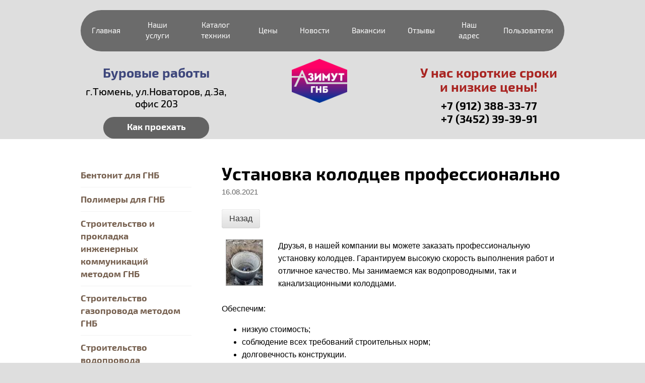

--- FILE ---
content_type: text/html; charset=utf-8
request_url: https://tngk72.com/ustanovka-kolodcev-professionalno
body_size: 6544
content:
        
     
     
    <!doctype html>
 
<html lang="ru">
	 
	<head>
		 
		<meta charset="utf-8">
		 
		<meta name="robots" content="all"/>
		 <title>Установка колодцев профессионально Новости</title> 
		<meta name="description" content="Установка колодцев профессионально Новости компании ООО &quot;АЗИМУТ-ГНБ&quot;.">
		 
		<meta name="keywords" content="Установка колодцев профессионально ООО &quot;АЗИМУТ-ГНБ&quot;, новости">
		 
		<meta name="SKYPE_TOOLBAR" content="SKYPE_TOOLBAR_PARSER_COMPATIBLE">
		 
		<!--  -->
		<link rel="stylesheet" href="/g/css/styles_articles_tpl.css">
		 
		<link rel="stylesheet" href="/t/v158/images/css/styles.css">
		 
		<link rel="stylesheet" href="/t/v158/images/css/designblock.scss.css">
		 
		<link rel="stylesheet" href="/t/v158/images/css/s3_styles.scss.css">
		 
		<script src="/g/libs/jquery/1.10.2/jquery.min.js"></script>
		 <meta name="yandex-verification" content="2f2d847accea95e9" />
<meta name="yandex-verification" content="2f2d847accea95e9" />
<meta name="google-site-verification" content="THt5xir0NFG7dbhb8vhxqWhsbYOiIbqaPa_U2-JXjpc" />
<link rel='stylesheet' type='text/css' href='/shared/highslide-4.1.13/highslide.min.css'/>
<script type='text/javascript' src='/shared/highslide-4.1.13/highslide-full.packed.js'></script>
<script type='text/javascript'>
hs.graphicsDir = '/shared/highslide-4.1.13/graphics/';
hs.outlineType = null;
hs.showCredits = false;
hs.lang={cssDirection:'ltr',loadingText:'Загрузка...',loadingTitle:'Кликните чтобы отменить',focusTitle:'Нажмите чтобы перенести вперёд',fullExpandTitle:'Увеличить',fullExpandText:'Полноэкранный',previousText:'Предыдущий',previousTitle:'Назад (стрелка влево)',nextText:'Далее',nextTitle:'Далее (стрелка вправо)',moveTitle:'Передвинуть',moveText:'Передвинуть',closeText:'Закрыть',closeTitle:'Закрыть (Esc)',resizeTitle:'Восстановить размер',playText:'Слайд-шоу',playTitle:'Слайд-шоу (пробел)',pauseText:'Пауза',pauseTitle:'Приостановить слайд-шоу (пробел)',number:'Изображение %1/%2',restoreTitle:'Нажмите чтобы посмотреть картинку, используйте мышь для перетаскивания. Используйте клавиши вперёд и назад'};</script>

<!-- 46b9544ffa2e5e73c3c971fe2ede35a5 -->
<script type='text/javascript' src='/shared/s3/js/lang/ru.js'></script>
<script type='text/javascript' src='/shared/s3/js/common.min.js'></script>
<link rel='stylesheet' type='text/css' href='/shared/s3/css/calendar.css' /><link rel="icon" href="/favicon.png" type="image/png">

		<link rel="stylesheet" href="/g/libs/jquery-popover/0.0.3/jquery.popover.css">
		 
		<script src="/g/libs/jquery-popover/0.0.3/jquery.popover.min.js" type="text/javascript"></script>
		 
		<script src="/g/s3/misc/form/1.0.0/s3.form.js" type="text/javascript"></script>
		  
		<script type="text/javascript" src="/t/v158/images/js/main.js"></script>
		  
		<!--[if lt IE 10]> <script src="/g/libs/ie9-svg-gradient/0.0.1/ie9-svg-gradient.min.js"></script> <script src="/g/libs/jquery-placeholder/2.0.7/jquery.placeholder.min.js"></script> <script src="/g/libs/jquery-textshadow/0.0.1/jquery.textshadow.min.js"></script> <script src="/g/s3/misc/ie/0.0.1/ie.js"></script> <![endif]-->
		<!--[if lt IE 9]> <script src="/g/libs/html5shiv/html5.js"></script> <![endif]-->
	</head>
	 
	<body>
		 
		<div class="wrapper editorElement layer-type-wrapper" >
			<div class="layout layout_center not-columned layout_center_2_id_10_0" >
				<div class="widget-6 horizontal menu-10 wm-widget-menu widget-type-menu_horizontal editorElement layer-type-widget">
					 
					<div class="menu-button">
						Меню
					</div>
					 
					<div class="menu-scroll">
						   <ul><li class="menu-item"><a href="/" ><span class="menu-item-text">Главная</span></a></li><li class="menu-item"><a href="/catalog" ><span class="menu-item-text">Наши услуги</span></a></li><li class="menu-item"><a href="/katalog-tekhniki" ><span class="menu-item-text">Каталог техники</span></a></li><li class="menu-item"><a href="/price" ><span class="menu-item-text">Цены</span></a></li><li class="opened active menu-item"><a href="/news" ><span class="menu-item-text">Новости</span></a></li><li class="menu-item"><a href="/vakansii" ><span class="menu-item-text">Вакансии</span></a></li><li class="menu-item"><a href="/otzyvy" ><span class="menu-item-text">Отзывы</span></a></li><li class="menu-item"><a href="/contacts" ><span class="menu-item-text">Наш адрес</span></a></li><li class="menu-item"><a href="/users" ><span class="menu-item-text">Пользователи</span></a></li></ul> 
					</div>
					 
				</div>
				<div class="editorElement layer-type-block ui-droppable block-4" >
					<div class="layout column layout_29" >
						<div class="editorElement layer-type-block ui-droppable block-10" >
							<div class="site-description widget-3 widget-type-site_description editorElement layer-type-widget">
								 Буровые работы 
							</div>
							      <div class="address-28 widget-21 address-block widget-type-contacts_address editorElement layer-type-widget">
        <div class="inner">
            <label class="cell-icon" for="tg28">
                <div class="icon"></div>
            </label>
            <input id="tg28" class="tgl-but" type="checkbox">
            <div class="block-body-drop">
                <div class="cell-text">
                    <div class="title">Адрес:</div>
                                            <div class="text_body">
                                                        <p>г.Тюмень, ул.Новаторов, д.3а, офис 203</p>
                        </div>
                                    </div>
            </div>
        </div>
    </div>
    			<a href="#" class="button-32 widget-23 widget-type-button editorElement layer-type-widget" ><span>Как проехать</span></a>
	  
						</div>
					</div>
					<div class="layout column layout_3" >
						<div class="site-name widget-2 widget-type-site_name editorElement layer-type-widget">
							<a href="http://tngk72.com"> 						 						 						 						<div class="sn-wrap">  
							<div class="sn-logo">
								 
								<img src="/d/logo.png" alt="">
								 
							</div>
							   
							<div class="sn-text">
								
							</div>
							  
						</div>
						 </a>  
				</div>
			</div>
			<div class="layout column layout_31" >
				<div class="editorElement layer-type-block ui-droppable block-11" >
					<div class="site-slogan widget-22 widget-type-site_slogan editorElement layer-type-widget">
						 У нас короткие сроки и низкие цены! 
					</div>
					<div class="editorElement layer-type-block ui-droppable block-3" >
						  	<div class="phones-6 widget-4 phones-block widget-type-contacts_phone editorElement layer-type-widget">
		<div class="inner">
			<label class="cell-icon" for="tg-phones-6">
				<div class="icon"></div>
			</label>
			<input id="tg-phones-6" class="tgl-but" type="checkbox">
			<div class="block-body-drop">
				<div class="cell-text">
					<div class="title">Телефон:</div>
					<div class="text_body">
												<a href="tel:+7 (912) 388-33-77">+7 (912) 388-33-77</a><a href="tel:+7 (3452) 39-39-91">+7 (3452) 39-39-91</a>					</div>
				</div>
			</div>
		</div>
	</div>
      
					</div>
				</div>
			</div>
		</div>
	</div>
	<div class="editorElement layer-type-block ui-droppable block-7" >
		<div class="layout columned columns-2 layout_center layout_21_id_20" >
			<div class="layout column layout_20" >
				<div class="widget-14 popup menu-20 wm-widget-menu vertical widget-type-menu_vertical editorElement layer-type-widget">
					   
					<div class="menu-button">
						Меню
					</div>
					 
					<div class="menu-scroll">
						  <ul><li class="menu-item"><a href="/bentonit-polimery-dlya-gnb-v-nalichii" ><span class="menu-item-text">Бентонит для ГНБ</span></a></li><li class="menu-item"><a href="/polimery-dlya-gnb-v-nalichii" ><span class="menu-item-text">Полимеры для ГНБ</span></a></li><li class="menu-item"><a href="/stroitelstvo-i-prokladka-inzhenernykh-kommunikatsiy-metodom-gnb" ><span class="menu-item-text">Строительство  и прокладка инженерных коммуникаций методом ГНБ</span></a></li><li class="menu-item"><a href="/stroitelstvo-gazoprovoda-metodom-gnb" ><span class="menu-item-text">Строительство газопровода методом ГНБ</span></a></li><li class="menu-item"><a href="/stroitelstvo-vodoprovoda-metodom-gnb" ><span class="menu-item-text">Строительство водопровода методом ГНБ</span></a></li><li class="menu-item"><a href="/truby" ><span class="menu-item-text">Трубы для воды, газа и водоотведения</span></a></li><li class="menu-item"><a href="/fitingi-i-soyedinitelnyye-detali" ><span class="menu-item-text">Фитинги и соединительные детали</span></a></li><li class="menu-item"><a href="/izmelchitel-vetok" ><span class="menu-item-text">Измельчитель веток</span></a></li><li class="menu-item"><a href="/izdeliya-iz-metalla" ><span class="menu-item-text">Изделия из металла</span></a></li><li class="menu-item"><a href="/otdelochnye-raboty-lyuboj-slozhnosti"  target="_blank"><span class="menu-item-text">Отделочные работы любой сложности</span></a></li><li class="menu-item"><a href="/proyektirovaniye" ><span class="menu-item-text">Проектирование</span></a></li><li class="menu-item"><a href="/map" ><span class="menu-item-text">Карта сайта</span></a></li><li class="menu-item"><a href="/fotogalereya" ><span class="menu-item-text">Фотогалерея</span></a></li></ul> 
					</div>
					 
				</div>
			</div>
			<div class="layout column layout_18" >
				<div class="editorElement layer-type-block ui-droppable block-6" >
					<h1 class="h1 widget-12 widget-type-h1 editorElement layer-type-widget">
						Установка колодцев профессионально
					</h1>
					<article class="content-19 content widget-13 widget-type-content editorElement layer-type-widget">
<div class="s3_tpl_news">

    
    <article class="s3_post" itemscope itemtype="http://schema.org/NewsArticle">
        <div class="s3_post_head">
            <!--noindex--><div style="display:none" itemprop="name">Установка колодцев профессионально</div><!--/noindex-->
            <time class="s3_post_date" datetime="2025-12-08" itemprop="datePublished">16.08.2021</time>
                    </div>
        <a class="s3_button_small" href="/news">Назад</a>
        <div class="s3_post_content">
                        <a class="s3_post_image s3_image_format_1 highslide" href="/d/rtdr5fepxb8.jpg" onclick="return hs.expand(this);"><img src="/thumb/2/6DQkioptQ0YEnTB9Kbc8tA/90r90/d/rtdr5fepxb8.jpg" itemprop="thumbnailUrl" alt="Установка колодцев профессионально" /></a>
                        <div class="s3_post_text" itemprop="articleBody">Друзья, в нашей компании вы можете заказать профессиональную установку колодцев. Гарантируем высокую скорость выполнения работ и отличное качество. Мы занимаемся как водопроводными, так и канализационными колодцами.<br />
⠀<br />
Обеспечим:
<ul>
	<li>низкую стоимость;</li>
	<li>соблюдение всех требований строительных норм;</li>
	<li>долговечность конструкции. ⠀</li>
</ul>
<br />
Работаем по всей Тюменской области. У нас индивидуальный подход к формированию цены для каждого заказчика.<br />
⠀<br />
<strong>Звоните! +7 912 388-33-77</strong></div>
        </div>
        <script type="text/javascript" src="//yandex.st/share/share.js" charset="utf-8"></script>
        <div class="yashare-auto-init" data-yashareL10n="ru" data-yashareType="button" data-yashareQuickServices="yaru,vkontakte,facebook,twitter,odnoklassniki,moimir"></div>
            </article>

    
</div>

	
 
					</article>
				</div>
			</div>
		</div>
	</div>
	<div class="editorElement layer-type-block ui-droppable block-5" >
		<div class="layout layout_center not-columned layout_15_id_16" >
			  
	
	
	
	<div class="form-16 widget-11 vertical_mode widget-type-form_adaptive editorElement layer-type-widget">
		<div class="form__header">На все виды наших услуг скидка 15% при оформлении заявки на сайте</div>
									<div class="form__text"><p>Оставьте свой номер, и мы оперативно свяжемся с Вами.</p></div>
							<div class="form__body" data-api-type="form" data-api-url="/-/x-api/v1/public/?method=form/postform&param[form_id]=84042280">
					<form method="post">
				<input type="hidden" name="form_id" value="84042280">
				<input type="hidden" name="tpl" value="db:bottom.tpl">
									<div class="form-table">
						<div class="form-tbody">
															<div class="form-item-group group-text">
									<div class="form-item form-text field_277982880"><div class="form-item__body"><input class="wm-input-default"  placeholder=" Ваше имя: "  type="text" size="30" maxlength="100" value="" name="d[0]" id="d[0]" /></div></div><div class="form-item form-text field_277983080"><div class="form-item__body"><input class="wm-input-default"  placeholder=" Телефон: "  type="text" size="30" maxlength="100" value="" name="d[1]" id="d[1]" /></div></div><div class="form-item form-html field_27764215"><div class="form-item__body"><p><a href="/d/soglasiye_na_obrabotku_personalnykh_dannykh.pdf">Нажимая на кнопку, вы даете согласие на обработку своих персональных данных</a></p></div></div>
								</div>
																				</div>
													<div class="form-tfoot">
								<div class="form-item-group group-button">
																			<div class="form-item form-submit"><div class="form-item__body"><button class="wm-input-default" type="submit"><span>Отправить</span></button></div></div>
																	</div>
							</div>
											</div>
							<re-captcha data-captcha="recaptcha"
     data-name="captcha"
     data-sitekey="6LfLhZ0UAAAAAEB4sGlu_2uKR2xqUQpOMdxygQnA"
     data-lang="ru"
     data-rsize="invisible"
     data-type="image"
     data-theme="light"></re-captcha></form>
				</div>
	</div>
	<script src="/shared/misc/calendar.gen.js" type="text/javascript" language="javascript" charset="utf-8"></script>
  
		</div>
	</div>
	<div class="layout layout_center not-columned layout_center_2_id_10_2" >
		<div class="widget-16 horizontal menu-23 wm-widget-menu widget-type-menu_horizontal editorElement layer-type-widget">
			 
			<div class="menu-button">
				Меню
			</div>
			 
			<div class="menu-scroll">
				   <ul><li class="menu-item"><a href="/" ><span class="menu-item-text">Главная</span></a></li><li class="menu-item"><a href="/catalog" ><span class="menu-item-text">Наши услуги</span></a></li><li class="menu-item"><a href="/katalog-tekhniki" ><span class="menu-item-text">Каталог техники</span></a></li><li class="menu-item"><a href="/price" ><span class="menu-item-text">Цены</span></a></li><li class="opened active menu-item"><a href="/news" ><span class="menu-item-text">Новости</span></a></li><li class="menu-item"><a href="/vakansii" ><span class="menu-item-text">Вакансии</span></a></li><li class="menu-item"><a href="/otzyvy" ><span class="menu-item-text">Отзывы</span></a></li><li class="menu-item"><a href="/contacts" ><span class="menu-item-text">Наш адрес</span></a></li><li class="menu-item"><a href="/users" ><span class="menu-item-text">Пользователи</span></a></li></ul> 
			</div>
			 
		</div>
		<div class="editorElement layer-type-block ui-droppable block-8" >
			<div class="layout column layout_25" >
				<div class="site-copyright widget-18 widget-type-site_copyright editorElement layer-type-widget">
					   Copyright &copy; 2016 - 2025 ООО "ТНГК" 
				</div>
			</div>
			<div class="layout column layout_26" >
				<div class="site-counters widget-19 widget-type-site_counters editorElement layer-type-widget">
					 <!-- Yandex.Metrika counter -->
<script type="text/javascript" >
   (function(m,e,t,r,i,k,a){m[i]=m[i]||function(){(m[i].a=m[i].a||[]).push(arguments)};
   m[i].l=1*new Date();
   for (var j = 0; j < document.scripts.length; j++) {if (document.scripts[j].src === r) { return; }}
   k=e.createElement(t),a=e.getElementsByTagName(t)[0],k.async=1,k.src=r,a.parentNode.insertBefore(k,a)})
   (window, document, "script", "https://mc.yandex.ru/metrika/tag.js", "ym");

   ym(97889128, "init", {
        clickmap:true,
        trackLinks:true,
        accurateTrackBounce:true,
        webvisor:true
   });
</script>
<noscript><div><img src="https://mc.yandex.ru/watch/97889128" style="position:absolute; left:-9999px;" alt="" /></div></noscript>
<!-- /Yandex.Metrika counter -->
<!--__INFO2025-12-08 00:59:49INFO__-->
 
				</div>
			</div>
			<div class="layout column layout_24" >
				<div class="mega-copyright widget-17 mega-dark widget-type-mega_copyright editorElement layer-type-widget">
					<span style='font-size:14px;' class='copyright'><a href="http://megagroup.ru" target="_blank" class="copyright" rel="nofollow"><img src="/g/mlogo/svg/sozdanie-saitov-megagrupp-dark.svg" alt="Сайты на любой вкус"></a></span>
				</div>
			</div>
		</div>
	</div>
</div>

<!-- assets.bottom -->
<!-- </noscript></script></style> -->
<script src="/my/s3/js/site.min.js?1764846971" type="text/javascript" ></script>
<script src="/my/s3/js/site/defender.min.js?1764846971" type="text/javascript" ></script>
<script src="https://cp.onicon.ru/loader/57d3abf6286688095a8b4572.js" type="text/javascript" data-auto async></script>
<script type="text/javascript" >/*<![CDATA[*/
var megacounter_key="6796f16a0a5e0ab9771a840669e63428";
(function(d){
    var s = d.createElement("script");
    s.src = "//counter.megagroup.ru/loader.js?"+new Date().getTime();
    s.async = true;
    d.getElementsByTagName("head")[0].appendChild(s);
})(document);
/*]]>*/</script>
<script type="text/javascript" >/*<![CDATA[*/
$ite.start({"sid":1372553,"vid":1378831,"aid":1629432,"stid":1,"cp":21,"active":true,"domain":"tngk72.com","lang":"ru","trusted":false,"debug":false,"captcha":3,"onetap":[{"provider":"vkontakte","provider_id":"51977311","code_verifier":"ExRQmNYMWNTGjTYjOUYwMMYTUkDZO2QlxG1FkjA4M3O"}]});
/*]]>*/</script>
<!-- /assets.bottom -->
</body>
 
</html>

--- FILE ---
content_type: text/css
request_url: https://tngk72.com/t/v158/images/css/styles.css
body_size: 8166
content:
@import "fonts.css";
html{font-family:sans-serif;-ms-text-size-adjust:100%;-webkit-text-size-adjust:100%;}body{margin:0;background: #fff;}body::before{content:""; height: 1px; display: block; margin-top: -1px;}article,aside,details,figcaption,figure,footer,header,hgroup,main,menu,nav,section,summary{display:block}audio,canvas,progress,video{display:inline-block;vertical-align:baseline}audio:not([controls]){display:none;height:0}[hidden],template{display:none}a{background-color:transparent;color:inherit;}a:active,a:hover{outline:0}abbr[title]{border-bottom:1px dotted}b,strong{font-weight:bold}dfn{font-style:italic}h1{margin: 0; font-size: inherit; font-weight: inherit;}mark{background:#ff0;color:#000}small{font-size:80%}sub,sup{font-size:75%;line-height:0;position:relative;vertical-align:baseline}sup{top:-0.5em}sub{bottom:-0.25em}img{border:0}svg:not(:root){overflow:hidden}figure{margin:1em 40px}hr{box-sizing:content-box;height:0}pre{overflow:auto}code,kbd,pre,samp{font-family:monospace,monospace;font-size:1em}button,input,optgroup,select,textarea{color:inherit;font:inherit;margin:0}button{overflow:visible}button,select{text-transform:none}button,html input[type="button"],input[type="reset"],input[type="submit"]{-webkit-appearance:button;cursor:pointer}button[disabled],html input[disabled]{cursor:default}button::-moz-focus-inner,input::-moz-focus-inner{border:0;padding:0}input{line-height:normal}input[type="checkbox"],input[type="radio"]{box-sizing:border-box;padding:0}input[type="number"]::-webkit-inner-spin-button,input[type="number"]::-webkit-outer-spin-button{height:auto}input[type="search"]{-webkit-appearance:textfield;box-sizing:content-box}input[type="search"]::-webkit-search-cancel-button,input[type="search"]::-webkit-search-decoration{-webkit-appearance:none}fieldset{border:1px solid silver;margin:0 2px;padding:.35em .625em .75em}legend{border:0;padding:0}textarea{overflow:auto}optgroup{font-weight:bold}table{border-collapse:collapse;border-spacing:0}
body.noscroll {overflow: hidden !important;}
.removed, .hidden { display: none !important;}
.editorElement {box-sizing: border-box; padding-top: .02px;padding-bottom: .02px; word-wrap: break-word;}
.layout {box-sizing: border-box;}
.vertical-middle {white-space: nowrap;}
.vertical-middle>* {white-space: normal;display: inline-block;vertical-align: middle;}
.vertical-middle::after {height: 100%;width: 0;display: inline-block;vertical-align: middle;content: "";}
.wrapper {margin: 0 auto;height: auto !important;height: 100%;min-height: 100%;min-height: 100vh;overflow: hidden;max-width: 100%;}
.editorElement .removed+.delimiter, .editorElement .delimiter:first-child {display: none;}
.wm-input-default {border: none; background: none; padding: 0;}
/* tooltip */
@keyframes show_hide {
	0% { left:85%; opacity: 0; width: auto; height: auto; padding: 5px 10px; font-size: 1em;}
	20% { left: 100%; opacity: 1; width: auto; height: auto; padding: 5px 10px; font-size: 1em;}
	100% { left: 100%; opacity: 1; width: auto; height: auto; padding: 5px 10px; font-size: 1em;}
}
@keyframes show_hide_after {
	0% {width: 5px; height: 5px;}
	100% {width: 5px; height: 5px;}
}
/* tooltip for horizontal */
@keyframes horizontal_show_hide {
	0% { top:95%; opacity: 0; width: 100%; height: auto; padding: 5px 10px; font-size: 1em;}
	20% { top: 100%; opacity: 1; width: 100%; height: auto; padding: 5px 10px; font-size: 1em;}
	100% { top: 100%; opacity: 1; width: 100%; height: auto; padding: 5px 10px; font-size: 1em;}
}
.wm-tooltip {display: none;position: absolute;z-index:100;top: 0;left: 100%;background: #FBFDDD;color: #CA3841;padding: 5px 10px;border-radius: 3px;box-shadow: 1px 2px 3px rgba(0,0,0,.3); white-space: nowrap; box-sizing: border-box;}
.wm-tooltip::after {content: "";font-size: 0;background: inherit;width: 5px;height: 5px;position: absolute;top: 50%;left: -3px;margin: -2px 0 0;box-shadow: 0 1px 0 rgba(0,0,0,.1), 0 2px 0 rgba(0,0,0,.1);transform: rotate(45deg);}
.error .wm-tooltip {display: block;padding: 0;font-size: 0;animation: show_hide 4s;}
.error .wm-tooltip::after {width: 0;height: 0;animation: show_hide_after 4s;}
.horizontal_mode .wm-tooltip {top: 100%; left: 0; width: 100%; white-space: normal; margin: 5px 0 0; text-align: center;}
.horizontal_mode .wm-tooltip::after {left: 50%; top: 0; margin: -2px 0 0; box-shadow: 0 -1px 0 rgba(0,0,0,.1), 0 -2px 0 rgba(0,0,0,.1);}
.error .horizontal_mode .wm-tooltip, .horizontal_mode .error .wm-tooltip {animation: horizontal_show_hide 4s;}

table.table0 td, table.table1 td, table.table2 td, table.table2 th {
	padding:5px;
	border:1px solid #dedede;
	vertical-align:top;
}
table.table0 td { border:none; }
table.table2 th {
	padding:8px 5px;
	background:#eb3c3c;
	border:1px solid #dedede;
	font-weight:normal;
	text-align:left;
	color:#fff;
}
.for-mobile-view { overflow: auto; }
.side-panel { display: none;}
body{font-family:Arial, Helvetica, sans-serif; font-size:12px; color:#000000; font-style:normal; line-height:1.2; letter-spacing:0px; text-align:left; text-indent:0px; text-transform:none; text-decoration:none; background:#dedede; z-index:2}
.wrapper{position:relative; font-family:Arial, Helvetica, sans-serif; font-size:12px; color:#000000; font-style:normal; line-height:1.2; letter-spacing:0px; text-align:left; text-indent:0px; text-transform:none; text-decoration:none; z-index:3; display:block}
.widget-6{position:relative; text-align:center; top:0; left:0; z-index:6; padding-top:0.02px; padding-right:0px; padding-bottom:0.02px; padding-left:0px; box-sizing:border-box; display:-webkit-box; display:-moz-box; display: -ms-flexbox; display: -webkit-flex; display:flex; width:auto; margin-top:20px; margin-left:0px; margin-bottom:0; margin-right:0; right:0px; -webkit-box-pack:center; -moz-box-pack:center; -ms-flex-pack:center; -webkit-justify-content:center; justify-content:center; -ms-border-radius:250px; -moz-border-radius:250px; -webkit-border-radius:250px; border-radius:250px; background:rgba(69,69,69,0.75)}
.menu-10 .menu-scroll > ul > li.home-button > a{cursor:pointer; display:-webkit-box; display:-moz-box; display: -ms-flexbox; display: -webkit-flex; display:flex; padding-top:5px; padding-right:15px; padding-bottom:5px; padding-left:15px; margin-top:2px; margin-left:2px; margin-right:2px; margin-bottom:2px; background:url("../images/wm_menu_home.png") left 50% top 50% no-repeat; box-sizing:border-box; text-decoration:none; color:#000; font-size:0; line-height:1.4; -webkit-box-align:center; -moz-box-align:center; -ms-flex-align:center; -webkit-align-items:center; align-items:center}
.menu-10 .menu-scroll > ul > li.delimiter{margin-left:2px; margin-right:2px; margin-top:auto; margin-bottom:auto; -ms-border-radius:10px; -moz-border-radius:10px; -webkit-border-radius:10px; border-radius:10px; height:0; width:10px; min-height:10px; background:#d6d6d6}
.menu-10 .menu-scroll > ul ul{position:absolute; top:100%; left:0; background:#eee; list-style:none; padding-top:5px; padding-right:5px; padding-bottom:5px; padding-left:5px; margin-top:5px; margin-left:0; margin-right:0; margin-bottom:0; width:200px; display:none; z-index:10; box-sizing:border-box}
.menu-10 .menu-scroll > ul ul > li > a{cursor:pointer; display:block; padding-top:5px; padding-right:10px; padding-bottom:5px; padding-left:10px; background:#999; -ms-border-radius:5px; -moz-border-radius:5px; -webkit-border-radius:5px; border-radius:5px; box-sizing:border-box; text-decoration:none; color:#fff; font-size:14px; line-height:1.4}
.menu-10 .menu-button{box-sizing:border-box; display:none; position:absolute; left:100%; top:0; width:50px; min-height:50px; padding:10px 15px; background:#333; color:#fff; font-size:17px}
.menu-10 .menu-scroll{display:-webkit-box; display:-moz-box; display: -ms-flexbox; display: -webkit-flex; display:flex; width:100%; -webkit-box-pack:inherit; -moz-box-pack:inherit; -ms-flex-pack:inherit; -webkit-justify-content:inherit; justify-content:inherit}
.menu-10 .menu-scroll > ul{list-style:none; padding-top:0; padding-right:0; padding-bottom:0; padding-left:0; margin-top:0; margin-left:0; margin-right:0; margin-bottom:0; box-sizing:border-box; display:-webkit-box; display:-moz-box; display: -ms-flexbox; display: -webkit-flex; display:flex; flex-flow:row nowrap; width:100%; -webkit-box-pack:inherit; -moz-box-pack:inherit; -ms-flex-pack:inherit; -webkit-justify-content:inherit; justify-content:inherit}
.menu-10 .menu-scroll > ul > li.menu-item{display:-webkit-box; display:-moz-box; display: -ms-flexbox; display: -webkit-flex; display:flex; -webkit-box-flex:0 1 auto; -moz-box-flex:0 1 auto; -webkit-flex:0 1 auto; -ms-flex:0 1 auto; flex:0 1 auto; box-sizing:border-box; padding-top:0; padding-right:0; padding-bottom:0; padding-left:0; margin-top:0; margin-left:0; margin-right:0; margin-bottom:0; position:relative}
.menu-10 .menu-scroll > ul > li.menu-item > a{cursor:pointer; display:-webkit-box; display:-moz-box; display: -ms-flexbox; display: -webkit-flex; display:flex; padding-top:20px; padding-right:20px; padding-bottom:20px; padding-left:20px; margin-top:0px; margin-left:2px; margin-right:2px; margin-bottom:0px; box-sizing:border-box; text-decoration:none; color:#ffffff; font-size:15px; line-height:1.4; -webkit-box-align:center; -moz-box-align:center; -ms-flex-align:center; -webkit-align-items:center; align-items:center; width:100%; font-family:Exo2, sans-serif; font-style:normal; letter-spacing:0px; text-align:flex-start; text-indent:0px; text-transform:none; -webkit-box-pack:flex-start; -moz-box-pack:flex-start; -ms-flex-pack:flex-start; -webkit-justify-content:flex-start; justify-content:flex-start; background:transparent}
.menu-10 .menu-scroll > ul > li.menu-item > a:hover,
.menu-10 .menu-scroll > ul > li.menu-item > a.hover{background:#454545}
.menu-10 .menu-scroll > ul > li.menu-item > a > span{box-sizing:border-box; text-align:inherit}
.menu-10 .menu-scroll > ul > li.home-button{box-sizing:border-box; display:-webkit-box; display:-moz-box; display: -ms-flexbox; display: -webkit-flex; display:flex}
.menu-10 .menu-scroll > ul > li.more-button{display:none; margin-left:auto; position:relative}
.menu-10 .menu-scroll > ul > li.more-button.disabled{display:none}
.menu-10 .menu-scroll > ul > li.more-button > a{cursor:pointer; display:-webkit-box; display:-moz-box; display: -ms-flexbox; display: -webkit-flex; display:flex; padding-top:5px; padding-right:10px; padding-bottom:5px; padding-left:10px; margin-top:2px; margin-left:2px; margin-right:0px; margin-bottom:2px; background:#333; box-sizing:border-box; text-decoration:none; color:#fff; font-size:16px; line-height:1.4; -webkit-box-align:center; -moz-box-align:center; -ms-flex-align:center; -webkit-align-items:center; align-items:center}
.menu-10 .menu-scroll > ul > li.more-button > ul{left:auto; right:0}
.menu-10 .menu-scroll > ul ul > li{display:block; position:relative; padding-top:0; padding-right:0; padding-bottom:0; padding-left:0; margin-top:0; margin-left:0; margin-right:0; margin-bottom:0}
.menu-10 .menu-scroll > ul ul ul{position:absolute; left:100%; top:0; margin-top:0; margin-left:8px; margin-right:0; margin-bottom:0}
.block-4{position:relative; font-family:Exo2, sans-serif; font-size:17px; text-align:flex-start; top:0; left:0; width:960px; min-height:0px; z-index:5; display:-webkit-box; display:-moz-box; display: -ms-flexbox; display: -webkit-flex; display:flex; margin-top:0px; margin-left:0px; margin-bottom:0px; margin-right:0; -webkit-box-pack:flex-start; -moz-box-pack:flex-start; -ms-flex-pack:flex-start; -webkit-justify-content:flex-start; justify-content:flex-start; padding-top:30px; padding-right:0px; padding-left:0px; padding-bottom:10px}
.block-10{position:relative; font-size:20px; text-align:left; top:0; left:0; width:300px; min-height:0px; z-index:3; display:block; margin-top:0px; margin-left:0px; margin-right:0; margin-bottom:auto}
.widget-3{position:relative; font-size:26px; color:#3d467b; line-height:1.1; text-align:center; top:0; left:0; z-index:3; box-sizing:border-box; width:300px; margin-top:0px; margin-left:0px; margin-bottom:0; margin-right:0; font-weight:bold; min-height:0px; padding-top:0.02px}
.widget-21{position:relative; font-family:Arial, Helvetica, sans-serif; font-size:12px; text-align:undefined; top:0; left:0; z-index:2; box-sizing:border-box; width:300px; margin-top:0px; margin-left:0px; margin-right:0; margin-bottom:0; padding-top:10px}
.address-28 .icon{box-sizing:border-box; height:16px; width:20px; background:url("../images/seуу.png") left 0px top 50% / 11px no-repeat; margin-right:0px; font-family:Arial, Helvetica, sans-serif; font-size:12px; color:#000000; font-style:normal; line-height:1.2; letter-spacing:0px; text-align:undefined; text-indent:0px; text-transform:none; text-decoration:none; min-height:20px}
.address-28 p:first-child{margin-top:0px}
.address-28 p:last-child{margin-bottom:0px}
.address-28 .inner{box-sizing:border-box; display:-webkit-box; display:-moz-box; display: -ms-flexbox; display: -webkit-inline-flex; display:inline-flex; text-align:left; vertical-align:top}
.address-28 .cell-icon{box-sizing:border-box; display:none; position:relative; z-index:5}
.address-28 .cell-text{box-sizing:border-box; display:-webkit-box; display:-moz-box; display: -ms-flexbox; display: -webkit-flex; display:flex; -ms-flex-direction:column; -moz-flex-direction:column; -webkit-flex-direction:column; flex-direction:column; font-family:Arial, Helvetica, sans-serif; font-size:12px; color:#000000; font-style:normal; line-height:1.2; letter-spacing:0px; text-align:flex-start; text-indent:0px; text-transform:none; text-decoration:none; -webkit-box-pack:flex-start; -moz-box-pack:flex-start; -ms-flex-pack:flex-start; -webkit-justify-content:flex-start; justify-content:flex-start}
.address-28 .title{box-sizing:border-box; display:none}
.address-28 .block-body-drop{box-sizing:border-box}
.address-28 input.tgl-but{box-sizing:border-box; position:absolute; margin-left:-9999px; visibility:hidden}
.address-28 input.tgl-but:checked + .block-body-drop{display:block}
.address-28 .text_body{font-family:Exo2, sans-serif; font-size:20px; color:#000000; font-style:normal; line-height:1.2; letter-spacing:0px; text-align:center; text-indent:0px; text-transform:none; text-decoration:none; padding-top:1px; font-weight:500; width:300px}
.widget-23{position:relative; font-size:18px; color:#ffffff; text-align:center; text-decoration:none; top:0; left:0; z-index:1; box-sizing:border-box; width:210px; min-height:35px; display:-webkit-box; display:-moz-box; display: -ms-flexbox; display: -webkit-flex; display:flex; background:rgba(69,69,69,0.8); -webkit-box-align:center; -moz-box-align:center; -ms-flex-align:center; -webkit-align-items:center; align-items:center; -ms-border-radius:250px; -moz-border-radius:250px; -webkit-border-radius:250px; border-radius:250px; -webkit-box-pack:center; -moz-box-pack:center; -ms-flex-pack:center; -webkit-justify-content:center; justify-content:center; margin-top:13px; margin-left:auto; margin-bottom:-9px; margin-right:auto; font-weight:bold; padding-top:10px; padding-bottom:12px; padding-left:20px; padding-right:20px}
.widget-23:hover,
.widget-23.hover{background:#445087}
.button-32 > *{box-sizing:border-box; display:block; text-overflow:ellipsis; overflow:hidden}
.widget-2{position:relative; font-family:Impact, Impact5, Charcoal6, sans-serif; font-size:35px; text-align:left; top:0; left:0; z-index:2; box-sizing:border-box; width:230px; min-height:50px; margin-top:-15px; margin-left:59px; margin-bottom:auto; margin-right:0}
.site-name .sn-wrap{display:-webkit-box; display:-moz-box; display: -ms-flexbox; display: -webkit-flex; display:flex; flex-flow:column nowrap}
.site-name .sn-logo{box-sizing:border-box; -moz-flex-shrink:0; -ms-flex-negative:0; -webkit-flex-shrink:0; flex-shrink:0; max-width:100%; font-family:Impact, Impact5, Charcoal6, sans-serif; font-size:35px; color:#000000; font-style:normal; line-height:1.2; letter-spacing:0px; text-align:center; text-indent:0px; text-transform:none; text-decoration:none}
.site-name .sn-text{box-sizing:border-box; font-family:Impact, Impact5, Charcoal6, sans-serif; font-size:60px; color:#000000; font-style:normal; line-height:1.2; letter-spacing:0px; text-align:center; text-indent:0px; text-transform:none; text-decoration:none; -ms-text-shadow:0px 0px 20px  #ffffff; -moz-text-shadow:0px 0px 20px  #ffffff; -webkit-text-shadow:0px 0px 20px  #ffffff; text-shadow:0px 0px 20px  #ffffff; min-height:0px; padding-top:0.02px}
.site-name a{text-decoration:none; outline:none}
.site-name img{box-sizing:border-box; display:block; max-width:100%; border:none; font-family:Impact, Impact5, Charcoal6, sans-serif; font-size:35px; color:#000000; font-style:normal; line-height:1.2; letter-spacing:0px; text-align:left; text-indent:0px; text-transform:none; text-decoration:none; width:110px; margin-right:auto; margin-left:auto}
.block-11{position:relative; font-size:25px; color:#a92421; text-align:center; top:0; left:0; width:300px; min-height:0px; z-index:1; display:block; margin-top:0px; margin-left:71px; margin-right:0; margin-bottom:auto}
.widget-22{position:relative; font-size:26px; line-height:1.1; top:0; left:0; z-index:2; box-sizing:border-box; width:300px; margin-top:0px; margin-left:0px; margin-bottom:0; margin-right:0; font-weight:bold; padding-left:10px; padding-right:10px}
.block-3{position:relative; font-size:20px; color:#000000; top:0; left:0; width:300px; min-height:0px; z-index:1; display:block; margin-top:0px; margin-left:0px; margin-right:0; margin-bottom:0px; padding-top:10px}
.widget-4{position:relative; text-align:undefined; top:0; left:0; z-index:2; box-sizing:border-box; width:200px; margin-top:0px; margin-left:auto; margin-right:auto; margin-bottom:0; font-weight:bold; min-height:0Рpx}
.phones-6 .icon{box-sizing:border-box; height:16px; width:16px; background:#cccccc; margin-right:5px}
.phones-6 p:first-child{margin-top:0px}
.phones-6 p:last-child{margin-bottom:0px}
.phones-6 .inner{box-sizing:border-box; display:-webkit-box; display:-moz-box; display: -ms-flexbox; display: -webkit-inline-flex; display:inline-flex; text-align:left; vertical-align:top}
.phones-6 .cell-icon{box-sizing:border-box; display:none; position:relative; z-index:5}
.phones-6 .cell-text{box-sizing:border-box; display:-webkit-box; display:-moz-box; display: -ms-flexbox; display: -webkit-flex; display:flex; -ms-flex-direction:column; -moz-flex-direction:column; -webkit-flex-direction:column; flex-direction:column}
.phones-6 .title{box-sizing:border-box; display:none}
.phones-6 .block-body-drop{box-sizing:border-box}
.phones-6 input.tgl-but{box-sizing:border-box; position:absolute; margin-left:-9999px; visibility:hidden}
.phones-6 input.tgl-but:checked + .block-body-drop{display:block}
.phones-6 .text_body{font-family:Exo2, sans-serif; font-size:22px; color:#000000; font-style:normal; line-height:1.2; letter-spacing:0px; text-align:undefined; text-indent:0px; text-transform:none; text-decoration:none; font-weight:bold}
.widget-5{position:relative; font-size:18px; color:#ffffff; text-decoration:none; top:0; left:0; z-index:1; box-sizing:border-box; width:210px; min-height:35px; display:-webkit-box; display:-moz-box; display: -ms-flexbox; display: -webkit-flex; display:flex; background:rgba(69,69,69,0.8); -webkit-box-align:center; -moz-box-align:center; -ms-flex-align:center; -webkit-align-items:center; align-items:center; -ms-border-radius:250px; -moz-border-radius:250px; -webkit-border-radius:250px; border-radius:250px; -webkit-box-pack:center; -moz-box-pack:center; -ms-flex-pack:center; -webkit-justify-content:center; justify-content:center; margin-top:10px; margin-left:auto; margin-bottom:0px; margin-right:auto; font-weight:bold; padding-top:10px; padding-bottom:12px; padding-left:20px; padding-right:20px}
.widget-5:hover,
.widget-5.hover{background:#aa2724}
.button-7 > *{box-sizing:border-box; display:block; text-overflow:ellipsis; overflow:hidden}
.block-4 .layout_3{display:-webkit-box; display:-moz-box; display: -ms-flexbox; display: -webkit-flex; display:flex; -ms-flex-direction:column; -moz-flex-direction:column; -webkit-flex-direction:column; flex-direction:column}
.block-4 .layout_29{display:-webkit-box; display:-moz-box; display: -ms-flexbox; display: -webkit-flex; display:flex; -ms-flex-direction:column; -moz-flex-direction:column; -webkit-flex-direction:column; flex-direction:column}
.block-4 .layout_31{display:-webkit-box; display:-moz-box; display: -ms-flexbox; display: -webkit-flex; display:flex; -ms-flex-direction:column; -moz-flex-direction:column; -webkit-flex-direction:column; flex-direction:column}
.block-7{position:relative; font-size:22px; text-align:flex-start; top:0; left:0; width:auto; min-height:0px; background:#ffffff; z-index:4; display:-webkit-box; display:-moz-box; display: -ms-flexbox; display: -webkit-flex; display:flex; margin-top:0px; margin-left:0px; margin-bottom:0; margin-right:0; right:0px; -webkit-box-pack:flex-start; -moz-box-pack:flex-start; -ms-flex-pack:flex-start; -webkit-justify-content:flex-start; justify-content:flex-start}
.block-6{position:relative; text-align:left; top:0; left:0; width:680px; min-height:0px; z-index:1; display:block; margin-top:0px; margin-left:60px; margin-bottom:auto; margin-right:0; padding-top:50px; padding-bottom:50px}
.widget-12{position:relative; font-family:Exo2, sans-serif; font-size:35px; top:0; left:0; z-index:2; box-sizing:border-box; margin-top:0px; margin-bottom:0; font-weight:bold; width:680px; margin-left:0px; margin-right:0; min-height:0px}
h2{box-sizing:border-box; font-size:28px; margin-top:15px; margin-bottom:15px; font-weight:bold; font-style:normal; font-family:Exo2, sans-serif}
h3{box-sizing:border-box; font-size:25px; margin-top:15px; margin-bottom:15px; font-weight:bold; font-style:normal; font-family:Exo2, sans-serif}
h4{box-sizing:border-box; font-size:23px; margin-top:15px; margin-bottom:15px; font-weight:bold; font-style:normal; font-family:Exo2, sans-serif}
h5{box-sizing:border-box; font-size:21px; margin-top:15px; margin-bottom:15px; font-weight:bold; font-style:normal; font-family:Exo2, sans-serif}
h6{box-sizing:border-box; font-size:20px; margin-top:15px; margin-bottom:15px; font-weight:bold; font-style:normal; font-family:Exo2, sans-serif}
.widget-13{position:relative; font-size:16px; line-height:1.6; top:0; left:0; z-index:1; display:block; width:680px; margin-top:0px; margin-left:0px; margin-bottom:0px; margin-right:0; min-height:0px}
.content-preview{width:200px; height:100px; background:#ccc}
.content-19 .pics-1{display:-webkit-box; display:-moz-box; display: -ms-flexbox; display: -webkit-flex; display:flex; -webkit-box-pack:center; -moz-box-pack:center; -ms-flex-pack:center; -webkit-justify-content:center; justify-content:center; -webkit-box-align:flex-start; -moz-box-align:flex-start; -ms-flex-align:flex-start; -webkit-align-items:flex-start; align-items:flex-start; -ms-flex-wrap:wrap; -moz-flex-wrap:wrap; -webkit-flex-wrap:wrap; flex-wrap:wrap}
.content-19 .pics-1 img{box-sizing:content-box; margin-top:5px; margin-bottom:5px; margin-left:5px; margin-right:5px; width:auto; height:auto; max-width:100%}
.content-19 .pics-2{display:-webkit-box; display:-moz-box; display: -ms-flexbox; display: -webkit-flex; display:flex; -webkit-box-pack:center; -moz-box-pack:center; -ms-flex-pack:center; -webkit-justify-content:center; justify-content:center; -webkit-box-align:flex-start; -moz-box-align:flex-start; -ms-flex-align:flex-start; -webkit-align-items:flex-start; align-items:flex-start; -ms-flex-wrap:wrap; -moz-flex-wrap:wrap; -webkit-flex-wrap:wrap; flex-wrap:wrap}
.content-19 .pics-2 img{box-sizing:content-box; margin-top:5px; margin-bottom:5px; margin-left:5px; margin-right:5px; width:auto; height:auto; max-width:100%}
.widget-14{position:relative; text-align:left; top:0; left:0; z-index:2; width:220px; padding-top:50px; padding-right:0px; padding-bottom:0; padding-left:0px; margin-top:0px; margin-left:0px; margin-right:0; margin-bottom:auto; box-sizing:border-box; display:block}
.menu-20 .menu-scroll > ul > li.delimiter{margin-top:2px; margin-bottom:2px; -ms-border-radius:0; -moz-border-radius:0; -webkit-border-radius:0; border-radius:0; min-height:1px; height:auto; width:auto; background:#d6d6d6}
.menu-20 .menu-scroll > ul ul{position:absolute; top:0; left:100%; background:#eee; list-style:none; padding-top:5px; padding-right:5px; padding-bottom:5px; padding-left:5px; margin:0 0 0 5px; width:150px; display:none}
.menu-20 .menu-scroll > ul ul > li > a{cursor:pointer; display:block; padding-top:5px; padding-right:10px; padding-bottom:5px; padding-left:10px; background:#999; -ms-border-radius:5px; -moz-border-radius:5px; -webkit-border-radius:5px; border-radius:5px; box-sizing:border-box; text-decoration:none; color:#fff; font-size:14px; line-height:1.4; -webkit-box-align:center; -moz-box-align:center; -ms-flex-align:center; -webkit-align-items:center; align-items:center}
.menu-20 .menu-title{box-sizing:border-box; font-size:16px; padding-left:17px; margin-bottom:10px}
.menu-20 .menu-button{display:none; position:absolute; left:100%; top:0; width:50px; min-height:50px}
.menu-20 .menu-scroll{display:block; width:100%; -webkit-box-pack:inherit; -moz-box-pack:inherit; -ms-flex-pack:inherit; -webkit-justify-content:inherit; justify-content:inherit}
.menu-20 .menu-scroll > ul{list-style:none; padding-top:0; padding-right:0; padding-bottom:0; padding-left:0; margin-top:0; margin-left:0; margin-right:0; margin-bottom:0; box-sizing:border-box; display:block}
.menu-20 .menu-scroll > ul > li.menu-item{box-sizing:border-box; padding-top:0; padding-right:0; padding-bottom:0; padding-left:0; margin-top:0; margin-left:0; margin-right:0; margin-bottom:0; position:relative}
.menu-20 .menu-scroll > ul > li.menu-item > a{cursor:pointer; display:block; padding-top:10px; padding-right:20px; padding-bottom:10px; padding-left:0px; margin-top:0px; margin-left:0px; margin-right:0px; margin-bottom:3px; box-sizing:border-box; text-decoration:none; color:#776150; font-size:18px; line-height:1.4; -webkit-box-align:center; -moz-box-align:center; -ms-flex-align:center; -webkit-align-items:center; align-items:center; font-family:Exo2, sans-serif; font-style:normal; letter-spacing:0px; text-align:left; text-indent:0px; text-transform:none; font-weight:bold; -ms-box-shadow:0px 1px 0px  rgba(222,222,222,0.4); -moz-box-shadow:0px 1px 0px  rgba(222,222,222,0.4); -webkit-box-shadow:0px 1px 0px  rgba(222,222,222,0.4); box-shadow:0px 1px 0px  rgba(222,222,222,0.4)}
.menu-20 .menu-scroll > ul > li.menu-item > a:hover,
.menu-20 .menu-scroll > ul > li.menu-item > a.hover{color:#000000}
.menu-20 .menu-scroll > ul ul > li{display:block; position:relative; padding-top:0; padding-right:0; padding-bottom:0; padding-left:0; margin-top:0; margin-left:2px; margin-right:2px; margin-bottom:0}
.block-7 .layout_18{display:-webkit-box; display:-moz-box; display: -ms-flexbox; display: -webkit-flex; display:flex; -ms-flex-direction:column; -moz-flex-direction:column; -webkit-flex-direction:column; flex-direction:column}
.block-7 .layout_20{display:-webkit-box; display:-moz-box; display: -ms-flexbox; display: -webkit-flex; display:flex; -ms-flex-direction:column; -moz-flex-direction:column; -webkit-flex-direction:column; flex-direction:column}
.block-7 .layout_21_id_20{display:-webkit-box; display:-moz-box; display: -ms-flexbox; display: -webkit-flex; display:flex; flex-flow:row nowrap; margin-top:0px; margin-left:auto; margin-right:auto; width:960px}
.block-5{position:relative; top:0; left:0; width:auto; min-height:0px; background:url("../images/block_pic.jpg") left 50% top 0px / cover no-repeat; z-index:3; display:block; margin-top:0px; margin-left:0px; margin-bottom:0; margin-right:0; right:0px; padding-top:50px; padding-bottom:50px}
.widget-11{position:relative; top:0; left:0; z-index:1; box-sizing:border-box; width:500px; margin-top:0px; margin-left:auto; margin-bottom:0px; margin-right:auto; padding-left:70px; padding-right:70px}
.form-16 .form-text input{box-sizing:border-box; background:rgba(255,255,255,0.7); width:100%; min-width:100px; padding-top:10px; padding-right:20px; padding-bottom:10px; padding-left:20px; min-height:22px; outline:none; font-family:Exo2, sans-serif; font-size:16px; color:#000000; font-style:normal; line-height:1.2; letter-spacing:0px; text-align:left; text-indent:0px; text-transform:none; text-decoration:none; font-weight:300; -ms-border-radius:250px; -moz-border-radius:250px; -webkit-border-radius:250px; border-radius:250px; resize:vertical; display:block}
.form-16 .form-textarea textarea{box-sizing:border-box; background:rgba(255,255,255,0.7); width:100%; min-width:100px; resize:vertical; padding-top:10px; padding-right:20px; padding-bottom:10px; padding-left:20px; min-height:80px; outline:none; display:block; font-family:Exo2, sans-serif; font-size:16px; color:#000000; font-style:normal; line-height:1.2; letter-spacing:0px; text-align:left; text-indent:0px; text-transform:none; text-decoration:none; font-weight:300; -ms-border-radius:250px; -moz-border-radius:250px; -webkit-border-radius:250px; border-radius:250px; height:80px}
.form-16 .form-submit button{box-sizing:border-box; text-align:center; background:#eeeeee; padding-top:10px; padding-right:25px; padding-bottom:10px; padding-left:25px; min-height:22px; outline:none; width:auto; font-family:Exo2, sans-serif; font-size:20px; color:#776150; font-style:normal; line-height:1.2; letter-spacing:0px; text-indent:0px; text-transform:none; text-decoration:none; margin-top:30px; -ms-border-radius:250px; -moz-border-radius:250px; -webkit-border-radius:250px; border-radius:250px; font-weight:bold}
.form-16 .form-submit button:hover,
.form-16 .form-submit button.hover{color:#000000}
.form-16 .form__header{box-sizing:border-box; font-size:35px; margin-bottom:10px; font-family:Exo2, sans-serif; color:#ffffff; font-style:normal; line-height:1.2; letter-spacing:0px; text-align:center; text-indent:0px; text-transform:none; text-decoration:none; font-weight:bold; width:650px; margin-left:-145px; -ms-text-shadow:0px 0px 10px  rgba(0,0,0,0.2); -moz-text-shadow:0px 0px 10px  rgba(0,0,0,0.2); -webkit-text-shadow:0px 0px 10px  rgba(0,0,0,0.2); text-shadow:0px 0px 10px  rgba(0,0,0,0.2)}
.form-16 .form__text{box-sizing:border-box; font-size:18px; margin-bottom:20px; overflow:hidden; font-family:Exo2, sans-serif; color:#ffffff; font-style:normal; line-height:1.2; letter-spacing:0px; text-align:center; text-indent:0px; text-transform:none; text-decoration:none; font-weight:300; margin-left:-70px; margin-right:0px; width:500px}
.form-16 .form__text p:first-child{box-sizing:border-box; margin-top:0px}
.form-16 .form__text p:last-child{box-sizing:border-box; margin-bottom:0px}
.form-16 .form__body{box-sizing:border-box; margin-right:0px; margin-bottom:-5px; width:auto}
.form-16 .form-table{box-sizing:border-box; display:-webkit-box; display:-moz-box; display: -ms-flexbox; display: -webkit-flex; display:flex; -ms-flex-direction:column; -moz-flex-direction:column; -webkit-flex-direction:column; flex-direction:column}
.form-16 .form-tbody{box-sizing:border-box; display:-webkit-box; display:-moz-box; display: -ms-flexbox; display: -webkit-flex; display:flex; -ms-flex-direction:column; -moz-flex-direction:column; -webkit-flex-direction:column; flex-direction:column; -moz-flex-grow:0; -ms-flex-positive:0; -webkit-flex-grow:0; flex-grow:0}
.form-16 .form-tfoot{box-sizing:border-box; display:-webkit-box; display:-moz-box; display: -ms-flexbox; display: -webkit-flex; display:flex; -ms-flex-direction:column; -moz-flex-direction:column; -webkit-flex-direction:column; flex-direction:column}
.form-16 .form-item-group{box-sizing:border-box; display:-webkit-box; display:-moz-box; display: -ms-flexbox; display: -webkit-flex; display:flex; -ms-flex-direction:column; -moz-flex-direction:column; -webkit-flex-direction:column; flex-direction:column; -moz-flex-grow:0; -ms-flex-positive:0; -webkit-flex-grow:0; flex-grow:0; width:auto}
.form-16 .group-text{box-sizing:border-box; -moz-flex-grow:0; -ms-flex-positive:0; -webkit-flex-grow:0; flex-grow:0}
.form-16 .group-textarea{box-sizing:border-box; -moz-flex-grow:0; -ms-flex-positive:0; -webkit-flex-grow:0; flex-grow:0}
.form-16 .form-item{box-sizing:border-box; position:relative; margin-right:0px; margin-bottom:5px; -moz-flex-grow:0; -ms-flex-positive:0; -webkit-flex-grow:0; flex-grow:0; width:auto; font-family:Arial, Helvetica, sans-serif; font-size:12px; color:#000000; font-style:normal; line-height:1.2; letter-spacing:0px; text-align:left; text-indent:0px; text-transform:none; text-decoration:none}
.form-16 .form-item__title{box-sizing:border-box; display:inline-block; min-width:15px}
.form-16 .form-item__required{box-sizing:border-box; color:#ff0000}
.form-16 .form-item__note{box-sizing:border-box; font-size:11px; color:#999999; display:none}
.form-16 .form-text{box-sizing:border-box}
.form-16 .form-textarea{box-sizing:border-box}
.form-16 .form-submit{box-sizing:border-box; text-align:center; font-family:Arial, Helvetica, sans-serif; font-size:12px; color:#000000; font-style:normal; line-height:1.2; letter-spacing:0px; text-indent:0px; text-transform:none; text-decoration:none}
.form-16 .form-submit .form-item__header{box-sizing:border-box; display:none}
.form-16 .form-success{box-sizing:border-box; padding-top:10px; padding-bottom:10px}
.form-16 .form-captcha{box-sizing:border-box; display:-webkit-box; display:-moz-box; display: -ms-flexbox; display: -webkit-flex; display:flex; -ms-flex-direction:column; -moz-flex-direction:column; -webkit-flex-direction:column; flex-direction:column; -moz-flex-grow:1; -ms-flex-positive:1; -webkit-flex-grow:1; flex-grow:1}
.form-16 .form-captcha input{box-sizing:border-box; background:rgba(255,255,255,0.7); width:100%; min-width:50px; padding-top:10px; padding-right:20px; padding-bottom:10px; padding-left:20px; min-height:22px; outline:none; text-align:left; font-family:Exo2, sans-serif; font-size:16px; color:#000000; font-style:normal; line-height:1.2; letter-spacing:0px; text-indent:0px; text-transform:none; text-decoration:none; font-weight:300; -ms-border-radius:250px; -moz-border-radius:250px; -webkit-border-radius:250px; border-radius:250px; resize:vertical; display:block}
.form-16 .form-captcha input:hover,
.form-16 .form-captcha input.hover{text-align:center}
.form-16 .form-captcha button{box-sizing:border-box; text-align:center; background:#eeeeee; padding-top:10px; padding-right:25px; padding-bottom:10px; padding-left:25px; min-height:22px; outline:none; width:auto; font-family:Exo2, sans-serif; font-size:20px; color:#776150; font-style:normal; line-height:1.2; letter-spacing:0px; text-indent:0px; text-transform:none; text-decoration:none; margin-top:30px; -ms-border-radius:250px; -moz-border-radius:250px; -webkit-border-radius:250px; border-radius:250px; font-weight:bold}
.form-16 .form-captcha button:hover,
.form-16 .form-captcha button.hover{color:#000000}
.form-16 .form-captcha .form-item__body{box-sizing:border-box; display:-webkit-box; display:-moz-box; display: -ms-flexbox; display: -webkit-flex; display:flex; -ms-flex-direction:column; -moz-flex-direction:column; -webkit-flex-direction:column; flex-direction:column; -webkit-box-align:flex-start; -moz-box-align:flex-start; -ms-flex-align:flex-start; -webkit-align-items:flex-start; align-items:flex-start}
.form-16 .form-captcha .form-captcha-container{box-sizing:border-box; display:-webkit-box; display:-moz-box; display: -ms-flexbox; display: -webkit-flex; display:flex; -webkit-box-align:center; -moz-box-align:center; -ms-flex-align:center; -webkit-align-items:center; align-items:center; padding-right:0px; padding-bottom:5px}
.form-16 .form-captcha .form-submit-container{box-sizing:border-box}
.form-16 .form-captcha .mgCaptcha-block{box-sizing:border-box; line-height:0; font-size:0; min-width:112px}
.form-16 .form-captcha .mgCaptcha-block img{box-sizing:border-box; vertical-align:middle; border:none; margin-right:5px}
.form-16 .form-captcha .mgCaptcha-input{box-sizing:border-box}
.form-16 .form-checkbox{box-sizing:border-box}
.form-16 .form-checkbox .form-item__body{box-sizing:border-box; display:-webkit-box; display:-moz-box; display: -ms-flexbox; display: -webkit-flex; display:flex; -webkit-box-align:flex-start; -moz-box-align:flex-start; -ms-flex-align:flex-start; -webkit-align-items:flex-start; align-items:flex-start}
.form-16 .form-checkbox .form-item__title{box-sizing:border-box; -moz-flex-grow:1; -ms-flex-positive:1; -webkit-flex-grow:1; flex-grow:1; margin-top:5px}
.form-16 .form-checkbox input{margin-top:5px; margin-right:5px; margin-bottom:0px; margin-left:0px}
.form-16 .form-radio{box-sizing:border-box}
.form-16 .form-radio .form-item__body{box-sizing:border-box; display:-webkit-box; display:-moz-box; display: -ms-flexbox; display: -webkit-flex; display:flex; -webkit-box-align:flex-start; -moz-box-align:flex-start; -ms-flex-align:flex-start; -webkit-align-items:flex-start; align-items:flex-start}
.form-16 .form-radio .form-item__title{box-sizing:border-box; -moz-flex-grow:1; -ms-flex-positive:1; -webkit-flex-grow:1; flex-grow:1; margin-top:5px}
.form-16 .form-radio input{margin-top:5px; margin-right:5px; margin-bottom:0px; margin-left:0px}
.form-16 .form-select{box-sizing:border-box}
.form-16 .form-select select{box-sizing:border-box; width:100%; min-width:100px}
.form-16 .form-div{box-sizing:border-box}
.form-16 .form-html{box-sizing:border-box}
.form-16 .form-upload{box-sizing:border-box}
.form-16 .form-calendar{box-sizing:border-box}
.form-16 .form-calendar input{box-sizing:border-box; background:#ffffff; border-top:1px solid #bbbbbb; border-right:1px solid #bbbbbb; border-bottom:1px solid #bbbbbb; border-left:1px solid #bbbbbb; width:100%; padding-top:2px; padding-right:4px; padding-bottom:2px; padding-left:4px; min-height:22px; outline:none}
.form-16 .form-calendar_interval{box-sizing:border-box}
.form-16 .form-calendar_interval input{box-sizing:border-box; background:#ffffff; border-top:1px solid #bbbbbb; border-right:1px solid #bbbbbb; border-bottom:1px solid #bbbbbb; border-left:1px solid #bbbbbb; width:100%; padding-top:2px; padding-right:4px; padding-bottom:2px; padding-left:4px; min-height:22px; outline:none}
.form-16 .form-calendar_interval .form-item__body{box-sizing:border-box; display:-webkit-box; display:-moz-box; display: -ms-flexbox; display: -webkit-flex; display:flex; -webkit-box-align:center; -moz-box-align:center; -ms-flex-align:center; -webkit-align-items:center; align-items:center}
.form-16 .form-calendar_interval .label_from{box-sizing:border-box; -webkit-box-flex:0; -moz-box-flex:0; -webkit-flex:0; -ms-flex:0; flex:0; margin-right:5px}
.form-16 .form-calendar_interval .label_to{box-sizing:border-box; -webkit-box-flex:0; -moz-box-flex:0; -webkit-flex:0; -ms-flex:0; flex:0; margin-right:5px}
.form-16 .form-calendar_interval .field_from{box-sizing:border-box; -webkit-box-flex:1; -moz-box-flex:1; -webkit-flex:1; -ms-flex:1; flex:1; margin-right:10px}
.form-16 .form-calendar_interval .field_to{box-sizing:border-box; -webkit-box-flex:1; -moz-box-flex:1; -webkit-flex:1; -ms-flex:1; flex:1}
.form-16 *::-webkit-input-placeholder{color:#000000}
.form-16 *::-moz-placeholder{color:#000000}
.form-16 *:-ms-input-placeholder{color:#000000}
.block-5 .layout_15_id_16{display:-webkit-box; display:-moz-box; display: -ms-flexbox; display: -webkit-flex; display:flex; margin-top:0px; margin-left:auto; margin-right:auto; width:960px; -ms-flex-direction:column; -moz-flex-direction:column; -webkit-flex-direction:column; flex-direction:column}
.widget-16{position:relative; text-align:center; top:0; left:0; z-index:2; padding-top:0.02px; padding-right:0px; padding-bottom:0.02px; padding-left:0px; box-sizing:border-box; display:-webkit-box; display:-moz-box; display: -ms-flexbox; display: -webkit-flex; display:flex; width:960px; margin-top:20px; margin-left:0px; margin-bottom:0; margin-right:0; right:0px; -webkit-box-pack:center; -moz-box-pack:center; -ms-flex-pack:center; -webkit-justify-content:center; justify-content:center; -ms-border-radius:250px; -moz-border-radius:250px; -webkit-border-radius:250px; border-radius:250px; background:rgba(69,69,69,0.5)}
.menu-23 .menu-scroll > ul > li.home-button > a{cursor:pointer; display:-webkit-box; display:-moz-box; display: -ms-flexbox; display: -webkit-flex; display:flex; padding-top:5px; padding-right:15px; padding-bottom:5px; padding-left:15px; margin-top:2px; margin-left:2px; margin-right:2px; margin-bottom:2px; background:url("../images/wm_menu_home.png") left 50% top 50% no-repeat; box-sizing:border-box; text-decoration:none; color:#000; font-size:0; line-height:1.4; -webkit-box-align:center; -moz-box-align:center; -ms-flex-align:center; -webkit-align-items:center; align-items:center}
.menu-23 .menu-scroll > ul > li.delimiter{margin-left:2px; margin-right:2px; margin-top:auto; margin-bottom:auto; -ms-border-radius:10px; -moz-border-radius:10px; -webkit-border-radius:10px; border-radius:10px; height:0; width:10px; min-height:10px; background:#d6d6d6}
.menu-23 .menu-scroll > ul ul{position:absolute; top:100%; left:0; background:#eee; list-style:none; padding-top:5px; padding-right:5px; padding-bottom:5px; padding-left:5px; margin-top:5px; margin-left:0; margin-right:0; margin-bottom:0; width:200px; display:none; z-index:10; box-sizing:border-box}
.menu-23 .menu-scroll > ul ul > li > a{cursor:pointer; display:block; padding-top:5px; padding-right:10px; padding-bottom:5px; padding-left:10px; background:#999; -ms-border-radius:5px; -moz-border-radius:5px; -webkit-border-radius:5px; border-radius:5px; box-sizing:border-box; text-decoration:none; color:#fff; font-size:14px; line-height:1.4}
.menu-23 .menu-button{box-sizing:border-box; display:none; position:absolute; left:100%; top:0; width:50px; min-height:50px; padding:10px 15px; background:#333; color:#fff; font-size:17px}
.menu-23 .menu-scroll{display:-webkit-box; display:-moz-box; display: -ms-flexbox; display: -webkit-flex; display:flex; width:100%; -webkit-box-pack:inherit; -moz-box-pack:inherit; -ms-flex-pack:inherit; -webkit-justify-content:inherit; justify-content:inherit}
.menu-23 .menu-scroll > ul{list-style:none; padding-top:0; padding-right:0; padding-bottom:0; padding-left:0; margin-top:0; margin-left:0; margin-right:0; margin-bottom:0; box-sizing:border-box; display:-webkit-box; display:-moz-box; display: -ms-flexbox; display: -webkit-flex; display:flex; flex-flow:row nowrap; width:100%; -webkit-box-pack:inherit; -moz-box-pack:inherit; -ms-flex-pack:inherit; -webkit-justify-content:inherit; justify-content:inherit}
.menu-23 .menu-scroll > ul > li.menu-item{display:-webkit-box; display:-moz-box; display: -ms-flexbox; display: -webkit-flex; display:flex; -webkit-box-flex:0 1 auto; -moz-box-flex:0 1 auto; -webkit-flex:0 1 auto; -ms-flex:0 1 auto; flex:0 1 auto; box-sizing:border-box; padding-top:0; padding-right:0; padding-bottom:0; padding-left:0; margin-top:0; margin-left:0; margin-right:0; margin-bottom:0; position:relative}
.menu-23 .menu-scroll > ul > li.menu-item > a{cursor:pointer; display:-webkit-box; display:-moz-box; display: -ms-flexbox; display: -webkit-flex; display:flex; padding-top:20px; padding-right:20px; padding-bottom:20px; padding-left:20px; margin-top:0px; margin-left:2px; margin-right:2px; margin-bottom:0px; box-sizing:border-box; text-decoration:none; color:#ffffff; font-size:15px; line-height:1.4; -webkit-box-align:center; -moz-box-align:center; -ms-flex-align:center; -webkit-align-items:center; align-items:center; width:100%; font-family:Exo2, sans-serif; font-style:normal; letter-spacing:0px; text-align:flex-start; text-indent:0px; text-transform:none; -webkit-box-pack:flex-start; -moz-box-pack:flex-start; -ms-flex-pack:flex-start; -webkit-justify-content:flex-start; justify-content:flex-start; background:transparent}
.menu-23 .menu-scroll > ul > li.menu-item > a:hover,
.menu-23 .menu-scroll > ul > li.menu-item > a.hover{background:#454545}
.menu-23 .menu-scroll > ul > li.menu-item > a > span{box-sizing:border-box; text-align:inherit}
.menu-23 .menu-scroll > ul > li.home-button{box-sizing:border-box; display:-webkit-box; display:-moz-box; display: -ms-flexbox; display: -webkit-flex; display:flex}
.menu-23 .menu-scroll > ul > li.more-button{display:none; margin-left:auto; position:relative}
.menu-23 .menu-scroll > ul > li.more-button.disabled{display:none}
.menu-23 .menu-scroll > ul > li.more-button > a{cursor:pointer; display:-webkit-box; display:-moz-box; display: -ms-flexbox; display: -webkit-flex; display:flex; padding-top:5px; padding-right:10px; padding-bottom:5px; padding-left:10px; margin-top:2px; margin-left:2px; margin-right:0px; margin-bottom:2px; background:#333; box-sizing:border-box; text-decoration:none; color:#fff; font-size:16px; line-height:1.4; -webkit-box-align:center; -moz-box-align:center; -ms-flex-align:center; -webkit-align-items:center; align-items:center}
.menu-23 .menu-scroll > ul > li.more-button > ul{left:auto; right:0}
.menu-23 .menu-scroll > ul ul > li{display:block; position:relative; padding-top:0; padding-right:0; padding-bottom:0; padding-left:0; margin-top:0; margin-left:0; margin-right:0; margin-bottom:0}
.menu-23 .menu-scroll > ul ul ul{position:absolute; left:100%; top:0; margin-top:0; margin-left:8px; margin-right:0; margin-bottom:0}
.block-8{position:relative; text-align:center; top:0; left:0; width:959px; min-height:0px; z-index:1; display:-webkit-box; display:-moz-box; display: -ms-flexbox; display: -webkit-flex; display:flex; margin-top:0px; margin-left:0px; margin-bottom:0px; margin-right:0; -webkit-box-pack:center; -moz-box-pack:center; -ms-flex-pack:center; -webkit-justify-content:center; justify-content:center; padding-top:20px; padding-bottom:20px}
.widget-17{position:relative; top:0; left:0; z-index:1; width:96px; margin-top:3px; margin-left:290px; margin-bottom:auto; margin-right:0}
.widget-18{position:relative; color:#5c5c5c; text-align:left; top:0; left:0; z-index:3; box-sizing:border-box; width:212px; margin-top:10px; margin-left:0px; margin-right:0; margin-bottom:auto}
.widget-19{position:relative; top:0; left:0; z-index:2; box-sizing:border-box; width:186px; margin-top:0px; margin-left:175px; margin-bottom:auto; margin-right:0}
.block-8 .layout_24{display:-webkit-box; display:-moz-box; display: -ms-flexbox; display: -webkit-flex; display:flex; -ms-flex-direction:column; -moz-flex-direction:column; -webkit-flex-direction:column; flex-direction:column}
.block-8 .layout_25{display:-webkit-box; display:-moz-box; display: -ms-flexbox; display: -webkit-flex; display:flex; -ms-flex-direction:column; -moz-flex-direction:column; -webkit-flex-direction:column; flex-direction:column}
.block-8 .layout_26{display:-webkit-box; display:-moz-box; display: -ms-flexbox; display: -webkit-flex; display:flex; -ms-flex-direction:column; -moz-flex-direction:column; -webkit-flex-direction:column; flex-direction:column}
.wrapper .layout_center_2_id_10_0{margin-top:0px; margin-left:auto; margin-right:auto; width:960px}
.wrapper .layout_center_2_id_10_2{margin-top:0px; margin-left:auto; margin-right:auto; width:960px}


.phones-6 .text_body a {
	text-decoration: none;
	display: block;
}

.form-16 .form-success {
	color: #fff;
    font-size: 30px;
}

--- FILE ---
content_type: text/css
request_url: https://tngk72.com/t/v158/images/css/designblock.scss.css
body_size: 2259
content:
button {
  border: none;
  outline: none; }
  button:hover {
    cursor: pointer; }

.clear {
  font-size: 0;
  line-height: 0;
  clear: both; }

.mg-but {
  display: inline-block;
  text-decoration: none; }

.mg-but1 {
  padding: 8px 15px;
  color: #fff;
  border-radius: 3px;
  box-shadow: 0 1px 2px rgba(0, 0, 0, .3);
  line-height: 1;
  margin: 10px 20px;
  min-width: 140px;
  background-color: #776150;
  background-image: -webkit-gradient(linear, , , color-stop(0%, #9b7e68), color-stop(11.11111%, #776150));
  background-image: -o-linear-gradient(#9b7e68, #776150);
  background-image: -moz-linear-gradient(#9b7e68, #776150);
  background-image: -webkit-linear-gradient(#9b7e68, #776150);
  background-image: -ms-linear-gradient(#9b7e68, #776150);
  background-image: linear-gradient( #9b7e68, #776150);
  -pie-background: linear-gradient( #9b7e68, #776150); }
  .mg-but1:hover {
    background-color: #8f7560;
    background-image: -webkit-gradient(linear, , , color-stop(0%, #b39278), color-stop(11.11111%, #776150));
    background-image: -o-linear-gradient(#b39278, #776150);
    background-image: -moz-linear-gradient(#b39278, #776150);
    background-image: -webkit-linear-gradient(#b39278, #776150);
    background-image: -ms-linear-gradient(#b39278, #776150);
    background-image: linear-gradient( #b39278, #776150);
    -pie-background: linear-gradient( #b39278, #776150); }
  .mg-but1:active {
    box-shadow: inset 0 1px 2px rgba(0, 0, 0, .3);
    background-color: #776150;
    background-image: -webkit-gradient(linear, left bottom, left top, color-stop(0%, #9b7e68), color-stop(11.11111%, #776150));
    background-image: -o-linear-gradient(bottom, #9b7e68, #776150);
    background-image: -moz-linear-gradient(bottom, #9b7e68, #776150);
    background-image: -webkit-linear-gradient(bottom, #9b7e68, #776150);
    background-image: -ms-linear-gradient(bottom, #9b7e68, #776150);
    background-image: linear-gradient(to top, #9b7e68, #776150);
    -pie-background: linear-gradient(to top, #9b7e68, #776150); }

.mg-but2 {
  min-width: 150px;
  padding: 8px 15px;
  color: #fff;
  border-radius: 14px;
  box-shadow: 0 1px 2px rgba(0, 0, 0, .3);
  line-height: 1;
  background-color: #776150;
  background-image: -webkit-gradient(linear, left bottom, left top, color-stop(0%, #9b7e68), color-stop(11.11111%, #776150));
  background-image: -o-linear-gradient(#9b7e68, #776150);
  background-image: -moz-linear-gradient(#9b7e68, #776150);
  background-image: -webkit-linear-gradient(#9b7e68, #776150);
  background-image: -ms-linear-gradient(#9b7e68, #776150);
  background-image: linear-gradient( #9b7e68, #776150);
  -pie-background: linear-gradient( #9b7e68, #776150); }
  .mg-but2:hover {
    background-color: #8f7560;
    background-image: -webkit-gradient(linear, left bottom, left top, color-stop(0%, #b39278), color-stop(11.11111%, #776150));
    background-image: -o-linear-gradient(#b39278, #776150);
    background-image: -moz-linear-gradient(#b39278, #776150);
    background-image: -webkit-linear-gradient(#b39278, #776150);
    background-image: -ms-linear-gradient(#b39278, #776150);
    background-image: linear-gradient( #b39278, #776150);
    -pie-background: linear-gradient( #b39278, #776150); }
  .mg-but2:active {
    box-shadow: inset 0 1px 2px rgba(0, 0, 0, .3);
    background-color: #776150;
    background-image: -webkit-gradient(linear, left bottom, left top, color-stop(0%, #9b7e68), color-stop(11.11111%, #776150));
    background-image: -o-linear-gradient(bottom, #9b7e68, #776150);
    background-image: -moz-linear-gradient(bottom, #9b7e68, #776150);
    background-image: -webkit-linear-gradient(bottom, #9b7e68, #776150);
    background-image: -ms-linear-gradient(bottom, #9b7e68, #776150);
    background-image: linear-gradient(to top, #9b7e68, #776150);
    -pie-background: linear-gradient(to top, #9b7e68, #776150); }

.mg-but3 {
  min-width: 160px;
  padding: 6px;
  color: #fff;
  border: 1px solid #685546;
  border-radius: 3px;
  box-shadow: 0 1px 2px rgba(0, 0, 0, 0.3);
  line-height: 1;
  background-color: #776150;
  background-image: -webkit-gradient(linear, left bottom, left top, color-stop(0%, #9b7e68), color-stop(11.11111%, #776150));
  background-image: -o-linear-gradient(#9b7e68, #776150);
  background-image: -moz-linear-gradient(#9b7e68, #776150);
  background-image: -webkit-linear-gradient(#9b7e68, #776150);
  background-image: -ms-linear-gradient(#9b7e68, #776150);
  background-image: linear-gradient( #9b7e68, #776150);
  -pie-background: linear-gradient( #9b7e68, #776150); }
  .mg-but3:hover {
    border: 1px solid #957a65;
    background-color: #8f7560;
    background-image: -webkit-gradient(linear, left bottom, left top, color-stop(0%, #b39278), color-stop(11.11111%, #776150));
    background-image: -o-linear-gradient(#b39278, #776150);
    background-image: -moz-linear-gradient(#b39278, #776150);
    background-image: -webkit-linear-gradient(#b39278, #776150);
    background-image: -ms-linear-gradient(#b39278, #776150);
    background-image: linear-gradient( #b39278, #776150);
    -pie-background: linear-gradient( #b39278, #776150); }
  .mg-but3:active {
    border: 1px solid #766150;
    box-shadow: inset 0 1px 2px rgba(0, 0, 0, .3);
    background-color: #776150;
    background-image: -webkit-gradient(linear, left bottom, left top, color-stop(0%, #9b7e68), color-stop(11.11111%, #776150));
    background-image: -o-linear-gradient(bottom, #9b7e68, #776150);
    background-image: -moz-linear-gradient(bottom, #9b7e68, #776150);
    background-image: -webkit-linear-gradient(bottom, #9b7e68, #776150);
    background-image: -ms-linear-gradient(bottom, #9b7e68, #776150);
    background-image: linear-gradient(to top, #9b7e68, #776150);
    -pie-background: linear-gradient(to top, #9b7e68, #776150); }

.mg-but4 {
  padding: 8px 15px;
  color: #000;
  border: 1px solid #776150;
  border-radius: 3px;
  line-height: 1;
  background-color: #fff;
  background-image: -webkit-gradient(linear, left bottom, left top, color-stop(0%, #fff), color-stop(11.11111%, #fff));
  background-image: -o-linear-gradient(#fff, #fff);
  background-image: -moz-linear-gradient(#fff, #fff);
  background-image: -webkit-linear-gradient(#fff, #fff);
  background-image: -ms-linear-gradient(#fff, #fff);
  background-image: linear-gradient( #fff, #fff);
  -pie-background: linear-gradient( #fff, #fff); }
  .mg-but4:hover {
    color: #fff;
    background-color: #866d5a;
    background-image: -webkit-gradient(linear, left bottom, left top, color-stop(0%, #9b7e68), color-stop(11.11111%, #776150));
    background-image: -o-linear-gradient(#9b7e68, #776150);
    background-image: -moz-linear-gradient(#9b7e68, #776150);
    background-image: -webkit-linear-gradient(#9b7e68, #776150);
    background-image: -ms-linear-gradient(#9b7e68, #776150);
    background-image: linear-gradient( #9b7e68, #776150);
    -pie-background: linear-gradient( #9b7e68, #776150); }
  .mg-but4:active {
    color: #fff;
    box-shadow: inset 0 1px 2px rgba(0, 0, 0, .3);
    background-color: #776150;
    background-image: -webkit-gradient(linear, left bottom, left top, color-stop(0%, #9b7e68), color-stop(11.11111%, #776150));
    background-image: -o-linear-gradient(bottom, #9b7e68, #776150);
    background-image: -moz-linear-gradient(bottom, #9b7e68, #776150);
    background-image: -webkit-linear-gradient(bottom, #9b7e68, #776150);
    background-image: -ms-linear-gradient(bottom, #9b7e68, #776150);
    background-image: linear-gradient(to top, #9b7e68, #776150);
    -pie-background: linear-gradient(to top, #9b7e68, #776150); }

.mg-but5 {
  position: relative;
  padding: 8px 15px;
  color: #fff;
  border: #f00 transparent transparent transparent;
  border-radius: 2px 0 0 2px;
  background: #776150;
  line-height: 1; }
  .mg-but5:before {
    position: absolute;
    top: 0;
    right: -28px;
    bottom: 0;
    width: 7px;
    content: "";
    border: 14px solid transparent;
    border-left: 7px solid #776150; }
  .mg-but5:hover {
    background: #866d5a; }
    .mg-but5:hover:before {
      border-left-color: #866d5a; }
  .mg-but5:active {
    background: #685546; }
    .mg-but5:active:before {
      border-left-color: #685546; }

table.mg-tabs1 {
  border-collapse: collapse; }
  table.mg-tabs1 td {
    padding: 5px;
    border: none; }

table.mg-tabs2 {
  border: 1px solid #cecece;
  border-collapse: collapse; }
  table.mg-tabs2 td {
    padding: 5px;
    border: 1px solid #cecece; }

table.mg-tabs3 {
  border: 1px solid #cecece;
  border-collapse: collapse; }
  table.mg-tabs3 th {
    padding: 5px 0;
    color: #333;
    border: 1px solid #cecece;
    background: #e5e5e5; }
  table.mg-tabs3 td {
    padding: 5px;
    border: 1px solid #cecece; }

table.mg-tabs4 {
  border-collapse: collapse; }
  table.mg-tabs4 th {
    padding: 5px 0;
    color: #333;
    background: #e5e5e5; }
  table.mg-tabs4 td {
    padding: 5px;
    border-bottom: 1px solid #cecece; }

.mg-tab {
  margin: 10px 0;
  padding: 12px;
  border-radius: 2px;
  font: normal 14px/17px arial; }
  .mg-tab p {
    margin: 0; }

.mg-tb1 {
  color: #4d4d4d;
  border: 2px solid #957a65; }

.mg-tb2 {
  color: #fff;
  border: 2px solid #715c4c;
  background: #846b59; }

.mg-tb3 {
  color: #fff;
  border: 2px solid #715c4c;
  background: #846b59; }

.mg-tb4 {
  color: #fff;
  border: 2px solid #846b59;
  background: #846b59;
  box-shadow: 0 1px 2px rgba(0, 0, 0, 0.3); }

.mg-tb5 {
  min-width: 264px;
  color: #4d4d4d;
  border: none;
  background: #fff;
  box-shadow: 0 1px 3px rgba(0, 0, 0, 0.4), inset 4px 0px 0px #957a65; }

.mg-tb6 {
  min-width: 264px;
  color: #4d4d4d;
  border: none;
  background: #fff;
  box-shadow: 0 1px 3px rgba(0, 0, 0, 0.4); }

.mg-tb7 {
  min-width: 264px;
  color: #4d4d4d;
  border: none;
  background: #fff;
  box-shadow: 0 1px 3px rgba(0, 0, 0, 0.4), inset 0px 0px 6px rgba(0, 0, 0, 0.2); }

.mg-tb8 {
  min-width: 306px;
  padding: 0;
  border-radius: 2px;
  box-shadow: 0px 1px 3px rgba(0, 0, 0, 0.4); }
  .mg-tb8 .title {
    padding: 11px 20px 11px;
    color: #fff;
    border-radius: 2px 2px 0 0;
    font: normal 18px/18px arial;
    background-image: -webkit-gradient(linear, left bottom, left top, color-stop(0%, #9f8470), color-stop(11.11111%, #776150));
    background-image: -o-linear-gradient(#9f8470, #776150);
    background-image: -moz-linear-gradient(#9f8470, #776150);
    background-image: -webkit-linear-gradient(#9f8470, #776150);
    background-image: -ms-linear-gradient(#9f8470, #776150);
    background-image: linear-gradient( #9f8470, #776150);
    -pie-background: linear-gradient( #9f8470, #776150); }
  .mg-tb8 .body {
    padding: 14px 20px;
    color: #4d4d4d;
    font: 14px arial; }

.mg-tb9 {
  min-width: 200px;
  padding: 0;
  border: 2px solid #776150;
  border-radius: 4px 4px 0 0;
  box-shadow: 0px 1px 3px rgba(0, 0, 0, 0.4); }
  .mg-tb9 .title {
    padding: 5px 3px;
    color: #fff;
    border-radius: 2px 2px 0 0;
    font: normal 18px/18px arial;
    background-color: #776150;
    background-image: -webkit-gradient(linear, left bottom, left top, color-stop(0%, #776150), color-stop(11.11111%, #776150));
    background-image: -o-linear-gradient(#776150, #776150);
    background-image: -moz-linear-gradient(#776150, #776150);
    background-image: -webkit-linear-gradient(#776150, #776150);
    background-image: -ms-linear-gradient(#776150, #776150);
    background-image: linear-gradient( #776150, #776150);
    -pie-background: linear-gradient( #776150, #776150); }
  .mg-tb9 .body {
    padding: 5px;
    color: #4d4d4d;
    font: 14px arial; }

.mg-tb10 {
  min-width: 306px;
  padding: 0;
  border-radius: 2px;
  box-shadow: 0px 1px 3px rgba(0, 0, 0, 0.4); }
  .mg-tb10 .title {
    padding: 11px 20px 11px;
    color: #fff;
    border-radius: 2px 2px 0 0;
    font: normal 18px/18px arial;
    background-color: #8f7560;
    background-image: -webkit-gradient(linear, left bottom, left top, color-stop(0%, #ab9482), color-stop(11.11111%, #7d6654));
    background-image: -o-linear-gradient(#ab9482, #7d6654);
    background-image: -moz-linear-gradient(#ab9482, #7d6654);
    background-image: -webkit-linear-gradient(#ab9482, #7d6654);
    background-image: -ms-linear-gradient(#ab9482, #7d6654);
    background-image: linear-gradient( #ab9482, #7d6654);
    -pie-background: linear-gradient( #ab9482, #7d6654); }
  .mg-tb10 .body {
    padding: 14px 20px;
    color: #4d4d4d;
    font: 14px arial; }

.mg-navig {
  display: inline-block;
  min-width: 38px;
  text-align: center;
  border: 2px solid transparent;
  border-radius: 50%;
  font: 19px/38px arial; }

.mg-navig1 {
  color: #fff;
  background: #776150; }

.mg-navig2 {
  color: #4d4d4d;
  border-color: #ab9482;
  background: #bba99a; }

.mg-navig3 {
  color: #4d4d4d;
  border-color: #957a65;
  background: #fff; }

.mg-navig4 {
  color: #4d4d4d;
  background: #b5a191;
  box-shadow: 0 1px 2px rgba(0, 0, 0, 0.3); }

.tabs-wrap {
  margin: 1.57em 0; }

.tabs-nav {
  display: inline-block;
  margin: 0;
  padding: 0;
  list-style: none;
  vertical-align: top;
  font-size: 0;
  line-height: 0; }
  .tabs-nav li {
    display: inline-block;
    vertical-align: top; }
    .tabs-nav li:first-child a {
      border-left: 1px solid #cecece; }
    .tabs-nav li a {
      position: relative;
      display: block;
      height: 37px;
      padding: 0 15px;
      text-decoration: none;
      color: #666;
      border: solid #cecece;
      border-width: 1px 1px 1px 0;
      background-color: #ebebeb;
      font-size: 12px;
      line-height: 37px; }
      .tabs-nav li a:hover, .tabs-nav li a.active {
        z-index: 10;
        height: 36px;
        margin-top: -1px;
        border-top: 3px solid #776150;
        background-color: #fff;
        line-height: 35px; }
      .tabs-nav li a:focus {
        outline: none; }

.tabs-body {
  margin-top: -1px;
  padding: 25px;
  border: 1px solid #cecece; }
  .tabs-body > div {
    display: none; }
    .tabs-body > div.active {
      display: block; }


--- FILE ---
content_type: text/javascript
request_url: https://counter.megagroup.ru/6796f16a0a5e0ab9771a840669e63428.js?r=&s=1280*720*24&u=https%3A%2F%2Ftngk72.com%2Fustanovka-kolodcev-professionalno&t=%D0%A3%D1%81%D1%82%D0%B0%D0%BD%D0%BE%D0%B2%D0%BA%D0%B0%20%D0%BA%D0%BE%D0%BB%D0%BE%D0%B4%D1%86%D0%B5%D0%B2%20%D0%BF%D1%80%D0%BE%D1%84%D0%B5%D1%81%D1%81%D0%B8%D0%BE%D0%BD%D0%B0%D0%BB%D1%8C%D0%BD%D0%BE%20%D0%9D%D0%BE%D0%B2%D0%BE%D1%81%D1%82%D0%B8&fv=0,0&en=1&rld=0&fr=0&callback=_sntnl1765224226491&1765224226491
body_size: 85
content:
//:1
_sntnl1765224226491({date:"Mon, 08 Dec 2025 20:03:46 GMT", res:"1"})